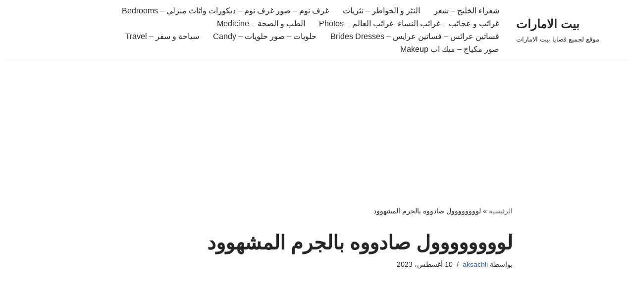

--- FILE ---
content_type: text/html; charset=UTF-8
request_url: https://bayt.el-emarat.com/%D9%84%D9%88%D9%88%D9%88%D9%88%D9%88%D9%88%D9%88%D9%88%D9%84-%D8%B5%D8%A7%D8%AF%D9%88%D9%88%D9%87-%D8%A8%D8%A7%D9%84%D8%AC%D8%B1%D9%85-%D8%A7%D9%84%D9%85%D8%B4%D9%87%D9%88%D9%88%D8%AF/
body_size: 14129
content:
<!DOCTYPE html>
<html dir="rtl" lang="ar">

<head>
	
	<meta charset="UTF-8">
	<meta name="viewport" content="width=device-width, initial-scale=1, minimum-scale=1">
	<link rel="profile" href="http://gmpg.org/xfn/11">
		<meta name='robots' content='index, follow, max-image-preview:large, max-snippet:-1, max-video-preview:-1' />
	<style>img:is([sizes="auto" i], [sizes^="auto," i]) { contain-intrinsic-size: 3000px 1500px }</style>
	
	<!-- This site is optimized with the Yoast SEO plugin v26.2 - https://yoast.com/wordpress/plugins/seo/ -->
	<title>لوووووووول صادووه بالجرم المشهوود - بيت الامارات</title>
	<link rel="canonical" href="https://bayt.el-emarat.com/لوووووووول-صادووه-بالجرم-المشهوود/" />
	<meta property="og:locale" content="ar_AR" />
	<meta property="og:type" content="article" />
	<meta property="og:title" content="لوووووووول صادووه بالجرم المشهوود - بيت الامارات" />
	<meta property="og:description" content="هههههههههههههههههااااي اضغط هنا اذا اعجبك الموضوع وشكرا لاعجابك ههههههههههههههههههههههههههههههههههههههههه ههههههههههههههههههههههههههههههههههههههههههههه هههههههههههههههههههههههههههههههههههههههههههههههه ههههههههههههههههههههههههههههههههههههههههههههههههههههه هههههههههههههههههههههههههههههههههههههههههههههههههههههههههه هههههههههههههههههههههههههههههههههههههههههههههههههههه هههههههههههههههههههههههههههههههههههههههههههههههه هههههههههههههههههههههههههههههههههههههههههههه هههههههههههههههههههههههههههههههههههههههه ههههههههههههههههههه ههههههههههههه ههههههههه ههههه هههه ههه حلوة والله مسكين القطو علامات البراءة علية مشكور أخوي على عرض الجاني والمجني علية أيه بس صح منو الجاني ومنو المجني علية يعطيك العافية أخوي دوووووووووووومـ الضحكه حبييب قلبي الله يعافيك قلبووو&hellip;&nbsp;لوووووووول صادووه بالجرم المشهوود" />
	<meta property="og:url" content="https://bayt.el-emarat.com/لوووووووول-صادووه-بالجرم-المشهوود/" />
	<meta property="og:site_name" content="بيت الامارات" />
	<meta property="article:published_time" content="2023-08-10T22:10:56+00:00" />
	<meta name="author" content="aksachli" />
	<meta name="twitter:card" content="summary_large_image" />
	<meta name="twitter:label1" content="كُتب بواسطة" />
	<meta name="twitter:data1" content="aksachli" />
	<script type="application/ld+json" class="yoast-schema-graph">{"@context":"https://schema.org","@graph":[{"@type":"WebPage","@id":"https://bayt.el-emarat.com/%d9%84%d9%88%d9%88%d9%88%d9%88%d9%88%d9%88%d9%88%d9%88%d9%84-%d8%b5%d8%a7%d8%af%d9%88%d9%88%d9%87-%d8%a8%d8%a7%d9%84%d8%ac%d8%b1%d9%85-%d8%a7%d9%84%d9%85%d8%b4%d9%87%d9%88%d9%88%d8%af/","url":"https://bayt.el-emarat.com/%d9%84%d9%88%d9%88%d9%88%d9%88%d9%88%d9%88%d9%88%d9%88%d9%84-%d8%b5%d8%a7%d8%af%d9%88%d9%88%d9%87-%d8%a8%d8%a7%d9%84%d8%ac%d8%b1%d9%85-%d8%a7%d9%84%d9%85%d8%b4%d9%87%d9%88%d9%88%d8%af/","name":"لوووووووول صادووه بالجرم المشهوود - بيت الامارات","isPartOf":{"@id":"https://bayt.el-emarat.com/#website"},"datePublished":"2023-08-10T22:10:56+00:00","author":{"@id":"https://bayt.el-emarat.com/#/schema/person/682e1b11205d65547c897e15acdc89af"},"breadcrumb":{"@id":"https://bayt.el-emarat.com/%d9%84%d9%88%d9%88%d9%88%d9%88%d9%88%d9%88%d9%88%d9%88%d9%84-%d8%b5%d8%a7%d8%af%d9%88%d9%88%d9%87-%d8%a8%d8%a7%d9%84%d8%ac%d8%b1%d9%85-%d8%a7%d9%84%d9%85%d8%b4%d9%87%d9%88%d9%88%d8%af/#breadcrumb"},"inLanguage":"ar","potentialAction":[{"@type":"ReadAction","target":["https://bayt.el-emarat.com/%d9%84%d9%88%d9%88%d9%88%d9%88%d9%88%d9%88%d9%88%d9%88%d9%84-%d8%b5%d8%a7%d8%af%d9%88%d9%88%d9%87-%d8%a8%d8%a7%d9%84%d8%ac%d8%b1%d9%85-%d8%a7%d9%84%d9%85%d8%b4%d9%87%d9%88%d9%88%d8%af/"]}]},{"@type":"BreadcrumbList","@id":"https://bayt.el-emarat.com/%d9%84%d9%88%d9%88%d9%88%d9%88%d9%88%d9%88%d9%88%d9%88%d9%84-%d8%b5%d8%a7%d8%af%d9%88%d9%88%d9%87-%d8%a8%d8%a7%d9%84%d8%ac%d8%b1%d9%85-%d8%a7%d9%84%d9%85%d8%b4%d9%87%d9%88%d9%88%d8%af/#breadcrumb","itemListElement":[{"@type":"ListItem","position":1,"name":"الرئيسية","item":"https://bayt.el-emarat.com/"},{"@type":"ListItem","position":2,"name":"لوووووووول صادووه بالجرم المشهوود"}]},{"@type":"WebSite","@id":"https://bayt.el-emarat.com/#website","url":"https://bayt.el-emarat.com/","name":"بيت الامارات","description":"موقع لجميع قضايا بيت الامارات","potentialAction":[{"@type":"SearchAction","target":{"@type":"EntryPoint","urlTemplate":"https://bayt.el-emarat.com/?s={search_term_string}"},"query-input":{"@type":"PropertyValueSpecification","valueRequired":true,"valueName":"search_term_string"}}],"inLanguage":"ar"},{"@type":"Person","@id":"https://bayt.el-emarat.com/#/schema/person/682e1b11205d65547c897e15acdc89af","name":"aksachli","image":{"@type":"ImageObject","inLanguage":"ar","@id":"https://bayt.el-emarat.com/#/schema/person/image/","url":"https://secure.gravatar.com/avatar/a5deac5f44b996a5007e4c428cef15f1ac099acb6e1bea78e97adc62103801ca?s=96&d=mm&r=g","contentUrl":"https://secure.gravatar.com/avatar/a5deac5f44b996a5007e4c428cef15f1ac099acb6e1bea78e97adc62103801ca?s=96&d=mm&r=g","caption":"aksachli"},"url":"https://bayt.el-emarat.com/author/aksachli/"}]}</script>
	<!-- / Yoast SEO plugin. -->


<link rel="alternate" type="application/rss+xml" title="بيت الامارات &laquo; الخلاصة" href="https://bayt.el-emarat.com/feed/" />
<link rel="alternate" type="application/rss+xml" title="بيت الامارات &laquo; خلاصة التعليقات" href="https://bayt.el-emarat.com/comments/feed/" />
<link rel="alternate" type="application/rss+xml" title="بيت الامارات &laquo; لوووووووول  صادووه  بالجرم المشهوود خلاصة التعليقات" href="https://bayt.el-emarat.com/%d9%84%d9%88%d9%88%d9%88%d9%88%d9%88%d9%88%d9%88%d9%88%d9%84-%d8%b5%d8%a7%d8%af%d9%88%d9%88%d9%87-%d8%a8%d8%a7%d9%84%d8%ac%d8%b1%d9%85-%d8%a7%d9%84%d9%85%d8%b4%d9%87%d9%88%d9%88%d8%af/feed/" />
<script>
window._wpemojiSettings = {"baseUrl":"https:\/\/s.w.org\/images\/core\/emoji\/16.0.1\/72x72\/","ext":".png","svgUrl":"https:\/\/s.w.org\/images\/core\/emoji\/16.0.1\/svg\/","svgExt":".svg","source":{"concatemoji":"https:\/\/bayt.el-emarat.com\/wp-includes\/js\/wp-emoji-release.min.js?ver=6.8.3"}};
/*! This file is auto-generated */
!function(s,n){var o,i,e;function c(e){try{var t={supportTests:e,timestamp:(new Date).valueOf()};sessionStorage.setItem(o,JSON.stringify(t))}catch(e){}}function p(e,t,n){e.clearRect(0,0,e.canvas.width,e.canvas.height),e.fillText(t,0,0);var t=new Uint32Array(e.getImageData(0,0,e.canvas.width,e.canvas.height).data),a=(e.clearRect(0,0,e.canvas.width,e.canvas.height),e.fillText(n,0,0),new Uint32Array(e.getImageData(0,0,e.canvas.width,e.canvas.height).data));return t.every(function(e,t){return e===a[t]})}function u(e,t){e.clearRect(0,0,e.canvas.width,e.canvas.height),e.fillText(t,0,0);for(var n=e.getImageData(16,16,1,1),a=0;a<n.data.length;a++)if(0!==n.data[a])return!1;return!0}function f(e,t,n,a){switch(t){case"flag":return n(e,"\ud83c\udff3\ufe0f\u200d\u26a7\ufe0f","\ud83c\udff3\ufe0f\u200b\u26a7\ufe0f")?!1:!n(e,"\ud83c\udde8\ud83c\uddf6","\ud83c\udde8\u200b\ud83c\uddf6")&&!n(e,"\ud83c\udff4\udb40\udc67\udb40\udc62\udb40\udc65\udb40\udc6e\udb40\udc67\udb40\udc7f","\ud83c\udff4\u200b\udb40\udc67\u200b\udb40\udc62\u200b\udb40\udc65\u200b\udb40\udc6e\u200b\udb40\udc67\u200b\udb40\udc7f");case"emoji":return!a(e,"\ud83e\udedf")}return!1}function g(e,t,n,a){var r="undefined"!=typeof WorkerGlobalScope&&self instanceof WorkerGlobalScope?new OffscreenCanvas(300,150):s.createElement("canvas"),o=r.getContext("2d",{willReadFrequently:!0}),i=(o.textBaseline="top",o.font="600 32px Arial",{});return e.forEach(function(e){i[e]=t(o,e,n,a)}),i}function t(e){var t=s.createElement("script");t.src=e,t.defer=!0,s.head.appendChild(t)}"undefined"!=typeof Promise&&(o="wpEmojiSettingsSupports",i=["flag","emoji"],n.supports={everything:!0,everythingExceptFlag:!0},e=new Promise(function(e){s.addEventListener("DOMContentLoaded",e,{once:!0})}),new Promise(function(t){var n=function(){try{var e=JSON.parse(sessionStorage.getItem(o));if("object"==typeof e&&"number"==typeof e.timestamp&&(new Date).valueOf()<e.timestamp+604800&&"object"==typeof e.supportTests)return e.supportTests}catch(e){}return null}();if(!n){if("undefined"!=typeof Worker&&"undefined"!=typeof OffscreenCanvas&&"undefined"!=typeof URL&&URL.createObjectURL&&"undefined"!=typeof Blob)try{var e="postMessage("+g.toString()+"("+[JSON.stringify(i),f.toString(),p.toString(),u.toString()].join(",")+"));",a=new Blob([e],{type:"text/javascript"}),r=new Worker(URL.createObjectURL(a),{name:"wpTestEmojiSupports"});return void(r.onmessage=function(e){c(n=e.data),r.terminate(),t(n)})}catch(e){}c(n=g(i,f,p,u))}t(n)}).then(function(e){for(var t in e)n.supports[t]=e[t],n.supports.everything=n.supports.everything&&n.supports[t],"flag"!==t&&(n.supports.everythingExceptFlag=n.supports.everythingExceptFlag&&n.supports[t]);n.supports.everythingExceptFlag=n.supports.everythingExceptFlag&&!n.supports.flag,n.DOMReady=!1,n.readyCallback=function(){n.DOMReady=!0}}).then(function(){return e}).then(function(){var e;n.supports.everything||(n.readyCallback(),(e=n.source||{}).concatemoji?t(e.concatemoji):e.wpemoji&&e.twemoji&&(t(e.twemoji),t(e.wpemoji)))}))}((window,document),window._wpemojiSettings);
</script>
<style id='wp-emoji-styles-inline-css'>

	img.wp-smiley, img.emoji {
		display: inline !important;
		border: none !important;
		box-shadow: none !important;
		height: 1em !important;
		width: 1em !important;
		margin: 0 0.07em !important;
		vertical-align: -0.1em !important;
		background: none !important;
		padding: 0 !important;
	}
</style>
<link rel='stylesheet' id='wp-block-library-rtl-css' href='https://bayt.el-emarat.com/wp-includes/css/dist/block-library/style-rtl.min.css?ver=6.8.3' media='all' />
<style id='classic-theme-styles-inline-css'>
/*! This file is auto-generated */
.wp-block-button__link{color:#fff;background-color:#32373c;border-radius:9999px;box-shadow:none;text-decoration:none;padding:calc(.667em + 2px) calc(1.333em + 2px);font-size:1.125em}.wp-block-file__button{background:#32373c;color:#fff;text-decoration:none}
</style>
<style id='global-styles-inline-css'>
:root{--wp--preset--aspect-ratio--square: 1;--wp--preset--aspect-ratio--4-3: 4/3;--wp--preset--aspect-ratio--3-4: 3/4;--wp--preset--aspect-ratio--3-2: 3/2;--wp--preset--aspect-ratio--2-3: 2/3;--wp--preset--aspect-ratio--16-9: 16/9;--wp--preset--aspect-ratio--9-16: 9/16;--wp--preset--color--black: #000000;--wp--preset--color--cyan-bluish-gray: #abb8c3;--wp--preset--color--white: #ffffff;--wp--preset--color--pale-pink: #f78da7;--wp--preset--color--vivid-red: #cf2e2e;--wp--preset--color--luminous-vivid-orange: #ff6900;--wp--preset--color--luminous-vivid-amber: #fcb900;--wp--preset--color--light-green-cyan: #7bdcb5;--wp--preset--color--vivid-green-cyan: #00d084;--wp--preset--color--pale-cyan-blue: #8ed1fc;--wp--preset--color--vivid-cyan-blue: #0693e3;--wp--preset--color--vivid-purple: #9b51e0;--wp--preset--color--neve-link-color: var(--nv-primary-accent);--wp--preset--color--neve-link-hover-color: var(--nv-secondary-accent);--wp--preset--color--nv-site-bg: var(--nv-site-bg);--wp--preset--color--nv-light-bg: var(--nv-light-bg);--wp--preset--color--nv-dark-bg: var(--nv-dark-bg);--wp--preset--color--neve-text-color: var(--nv-text-color);--wp--preset--color--nv-text-dark-bg: var(--nv-text-dark-bg);--wp--preset--color--nv-c-1: var(--nv-c-1);--wp--preset--color--nv-c-2: var(--nv-c-2);--wp--preset--gradient--vivid-cyan-blue-to-vivid-purple: linear-gradient(135deg,rgba(6,147,227,1) 0%,rgb(155,81,224) 100%);--wp--preset--gradient--light-green-cyan-to-vivid-green-cyan: linear-gradient(135deg,rgb(122,220,180) 0%,rgb(0,208,130) 100%);--wp--preset--gradient--luminous-vivid-amber-to-luminous-vivid-orange: linear-gradient(135deg,rgba(252,185,0,1) 0%,rgba(255,105,0,1) 100%);--wp--preset--gradient--luminous-vivid-orange-to-vivid-red: linear-gradient(135deg,rgba(255,105,0,1) 0%,rgb(207,46,46) 100%);--wp--preset--gradient--very-light-gray-to-cyan-bluish-gray: linear-gradient(135deg,rgb(238,238,238) 0%,rgb(169,184,195) 100%);--wp--preset--gradient--cool-to-warm-spectrum: linear-gradient(135deg,rgb(74,234,220) 0%,rgb(151,120,209) 20%,rgb(207,42,186) 40%,rgb(238,44,130) 60%,rgb(251,105,98) 80%,rgb(254,248,76) 100%);--wp--preset--gradient--blush-light-purple: linear-gradient(135deg,rgb(255,206,236) 0%,rgb(152,150,240) 100%);--wp--preset--gradient--blush-bordeaux: linear-gradient(135deg,rgb(254,205,165) 0%,rgb(254,45,45) 50%,rgb(107,0,62) 100%);--wp--preset--gradient--luminous-dusk: linear-gradient(135deg,rgb(255,203,112) 0%,rgb(199,81,192) 50%,rgb(65,88,208) 100%);--wp--preset--gradient--pale-ocean: linear-gradient(135deg,rgb(255,245,203) 0%,rgb(182,227,212) 50%,rgb(51,167,181) 100%);--wp--preset--gradient--electric-grass: linear-gradient(135deg,rgb(202,248,128) 0%,rgb(113,206,126) 100%);--wp--preset--gradient--midnight: linear-gradient(135deg,rgb(2,3,129) 0%,rgb(40,116,252) 100%);--wp--preset--font-size--small: 13px;--wp--preset--font-size--medium: 20px;--wp--preset--font-size--large: 36px;--wp--preset--font-size--x-large: 42px;--wp--preset--spacing--20: 0.44rem;--wp--preset--spacing--30: 0.67rem;--wp--preset--spacing--40: 1rem;--wp--preset--spacing--50: 1.5rem;--wp--preset--spacing--60: 2.25rem;--wp--preset--spacing--70: 3.38rem;--wp--preset--spacing--80: 5.06rem;--wp--preset--shadow--natural: 6px 6px 9px rgba(0, 0, 0, 0.2);--wp--preset--shadow--deep: 12px 12px 50px rgba(0, 0, 0, 0.4);--wp--preset--shadow--sharp: 6px 6px 0px rgba(0, 0, 0, 0.2);--wp--preset--shadow--outlined: 6px 6px 0px -3px rgba(255, 255, 255, 1), 6px 6px rgba(0, 0, 0, 1);--wp--preset--shadow--crisp: 6px 6px 0px rgba(0, 0, 0, 1);}:where(.is-layout-flex){gap: 0.5em;}:where(.is-layout-grid){gap: 0.5em;}body .is-layout-flex{display: flex;}.is-layout-flex{flex-wrap: wrap;align-items: center;}.is-layout-flex > :is(*, div){margin: 0;}body .is-layout-grid{display: grid;}.is-layout-grid > :is(*, div){margin: 0;}:where(.wp-block-columns.is-layout-flex){gap: 2em;}:where(.wp-block-columns.is-layout-grid){gap: 2em;}:where(.wp-block-post-template.is-layout-flex){gap: 1.25em;}:where(.wp-block-post-template.is-layout-grid){gap: 1.25em;}.has-black-color{color: var(--wp--preset--color--black) !important;}.has-cyan-bluish-gray-color{color: var(--wp--preset--color--cyan-bluish-gray) !important;}.has-white-color{color: var(--wp--preset--color--white) !important;}.has-pale-pink-color{color: var(--wp--preset--color--pale-pink) !important;}.has-vivid-red-color{color: var(--wp--preset--color--vivid-red) !important;}.has-luminous-vivid-orange-color{color: var(--wp--preset--color--luminous-vivid-orange) !important;}.has-luminous-vivid-amber-color{color: var(--wp--preset--color--luminous-vivid-amber) !important;}.has-light-green-cyan-color{color: var(--wp--preset--color--light-green-cyan) !important;}.has-vivid-green-cyan-color{color: var(--wp--preset--color--vivid-green-cyan) !important;}.has-pale-cyan-blue-color{color: var(--wp--preset--color--pale-cyan-blue) !important;}.has-vivid-cyan-blue-color{color: var(--wp--preset--color--vivid-cyan-blue) !important;}.has-vivid-purple-color{color: var(--wp--preset--color--vivid-purple) !important;}.has-neve-link-color-color{color: var(--wp--preset--color--neve-link-color) !important;}.has-neve-link-hover-color-color{color: var(--wp--preset--color--neve-link-hover-color) !important;}.has-nv-site-bg-color{color: var(--wp--preset--color--nv-site-bg) !important;}.has-nv-light-bg-color{color: var(--wp--preset--color--nv-light-bg) !important;}.has-nv-dark-bg-color{color: var(--wp--preset--color--nv-dark-bg) !important;}.has-neve-text-color-color{color: var(--wp--preset--color--neve-text-color) !important;}.has-nv-text-dark-bg-color{color: var(--wp--preset--color--nv-text-dark-bg) !important;}.has-nv-c-1-color{color: var(--wp--preset--color--nv-c-1) !important;}.has-nv-c-2-color{color: var(--wp--preset--color--nv-c-2) !important;}.has-black-background-color{background-color: var(--wp--preset--color--black) !important;}.has-cyan-bluish-gray-background-color{background-color: var(--wp--preset--color--cyan-bluish-gray) !important;}.has-white-background-color{background-color: var(--wp--preset--color--white) !important;}.has-pale-pink-background-color{background-color: var(--wp--preset--color--pale-pink) !important;}.has-vivid-red-background-color{background-color: var(--wp--preset--color--vivid-red) !important;}.has-luminous-vivid-orange-background-color{background-color: var(--wp--preset--color--luminous-vivid-orange) !important;}.has-luminous-vivid-amber-background-color{background-color: var(--wp--preset--color--luminous-vivid-amber) !important;}.has-light-green-cyan-background-color{background-color: var(--wp--preset--color--light-green-cyan) !important;}.has-vivid-green-cyan-background-color{background-color: var(--wp--preset--color--vivid-green-cyan) !important;}.has-pale-cyan-blue-background-color{background-color: var(--wp--preset--color--pale-cyan-blue) !important;}.has-vivid-cyan-blue-background-color{background-color: var(--wp--preset--color--vivid-cyan-blue) !important;}.has-vivid-purple-background-color{background-color: var(--wp--preset--color--vivid-purple) !important;}.has-neve-link-color-background-color{background-color: var(--wp--preset--color--neve-link-color) !important;}.has-neve-link-hover-color-background-color{background-color: var(--wp--preset--color--neve-link-hover-color) !important;}.has-nv-site-bg-background-color{background-color: var(--wp--preset--color--nv-site-bg) !important;}.has-nv-light-bg-background-color{background-color: var(--wp--preset--color--nv-light-bg) !important;}.has-nv-dark-bg-background-color{background-color: var(--wp--preset--color--nv-dark-bg) !important;}.has-neve-text-color-background-color{background-color: var(--wp--preset--color--neve-text-color) !important;}.has-nv-text-dark-bg-background-color{background-color: var(--wp--preset--color--nv-text-dark-bg) !important;}.has-nv-c-1-background-color{background-color: var(--wp--preset--color--nv-c-1) !important;}.has-nv-c-2-background-color{background-color: var(--wp--preset--color--nv-c-2) !important;}.has-black-border-color{border-color: var(--wp--preset--color--black) !important;}.has-cyan-bluish-gray-border-color{border-color: var(--wp--preset--color--cyan-bluish-gray) !important;}.has-white-border-color{border-color: var(--wp--preset--color--white) !important;}.has-pale-pink-border-color{border-color: var(--wp--preset--color--pale-pink) !important;}.has-vivid-red-border-color{border-color: var(--wp--preset--color--vivid-red) !important;}.has-luminous-vivid-orange-border-color{border-color: var(--wp--preset--color--luminous-vivid-orange) !important;}.has-luminous-vivid-amber-border-color{border-color: var(--wp--preset--color--luminous-vivid-amber) !important;}.has-light-green-cyan-border-color{border-color: var(--wp--preset--color--light-green-cyan) !important;}.has-vivid-green-cyan-border-color{border-color: var(--wp--preset--color--vivid-green-cyan) !important;}.has-pale-cyan-blue-border-color{border-color: var(--wp--preset--color--pale-cyan-blue) !important;}.has-vivid-cyan-blue-border-color{border-color: var(--wp--preset--color--vivid-cyan-blue) !important;}.has-vivid-purple-border-color{border-color: var(--wp--preset--color--vivid-purple) !important;}.has-neve-link-color-border-color{border-color: var(--wp--preset--color--neve-link-color) !important;}.has-neve-link-hover-color-border-color{border-color: var(--wp--preset--color--neve-link-hover-color) !important;}.has-nv-site-bg-border-color{border-color: var(--wp--preset--color--nv-site-bg) !important;}.has-nv-light-bg-border-color{border-color: var(--wp--preset--color--nv-light-bg) !important;}.has-nv-dark-bg-border-color{border-color: var(--wp--preset--color--nv-dark-bg) !important;}.has-neve-text-color-border-color{border-color: var(--wp--preset--color--neve-text-color) !important;}.has-nv-text-dark-bg-border-color{border-color: var(--wp--preset--color--nv-text-dark-bg) !important;}.has-nv-c-1-border-color{border-color: var(--wp--preset--color--nv-c-1) !important;}.has-nv-c-2-border-color{border-color: var(--wp--preset--color--nv-c-2) !important;}.has-vivid-cyan-blue-to-vivid-purple-gradient-background{background: var(--wp--preset--gradient--vivid-cyan-blue-to-vivid-purple) !important;}.has-light-green-cyan-to-vivid-green-cyan-gradient-background{background: var(--wp--preset--gradient--light-green-cyan-to-vivid-green-cyan) !important;}.has-luminous-vivid-amber-to-luminous-vivid-orange-gradient-background{background: var(--wp--preset--gradient--luminous-vivid-amber-to-luminous-vivid-orange) !important;}.has-luminous-vivid-orange-to-vivid-red-gradient-background{background: var(--wp--preset--gradient--luminous-vivid-orange-to-vivid-red) !important;}.has-very-light-gray-to-cyan-bluish-gray-gradient-background{background: var(--wp--preset--gradient--very-light-gray-to-cyan-bluish-gray) !important;}.has-cool-to-warm-spectrum-gradient-background{background: var(--wp--preset--gradient--cool-to-warm-spectrum) !important;}.has-blush-light-purple-gradient-background{background: var(--wp--preset--gradient--blush-light-purple) !important;}.has-blush-bordeaux-gradient-background{background: var(--wp--preset--gradient--blush-bordeaux) !important;}.has-luminous-dusk-gradient-background{background: var(--wp--preset--gradient--luminous-dusk) !important;}.has-pale-ocean-gradient-background{background: var(--wp--preset--gradient--pale-ocean) !important;}.has-electric-grass-gradient-background{background: var(--wp--preset--gradient--electric-grass) !important;}.has-midnight-gradient-background{background: var(--wp--preset--gradient--midnight) !important;}.has-small-font-size{font-size: var(--wp--preset--font-size--small) !important;}.has-medium-font-size{font-size: var(--wp--preset--font-size--medium) !important;}.has-large-font-size{font-size: var(--wp--preset--font-size--large) !important;}.has-x-large-font-size{font-size: var(--wp--preset--font-size--x-large) !important;}
:where(.wp-block-post-template.is-layout-flex){gap: 1.25em;}:where(.wp-block-post-template.is-layout-grid){gap: 1.25em;}
:where(.wp-block-columns.is-layout-flex){gap: 2em;}:where(.wp-block-columns.is-layout-grid){gap: 2em;}
:root :where(.wp-block-pullquote){font-size: 1.5em;line-height: 1.6;}
</style>
<link rel='stylesheet' id='neve-style-rtl-css' href='https://bayt.el-emarat.com/wp-content/themes/neve/style-main-new-rtl.min.css?ver=4.2.2' media='all' />
<style id='neve-style-inline-css'>
.is-menu-sidebar .header-menu-sidebar { visibility: visible; }.is-menu-sidebar.menu_sidebar_slide_left .header-menu-sidebar { transform: translate3d(0, 0, 0); left: 0; }.is-menu-sidebar.menu_sidebar_slide_right .header-menu-sidebar { transform: translate3d(0, 0, 0); right: 0; }.is-menu-sidebar.menu_sidebar_pull_right .header-menu-sidebar, .is-menu-sidebar.menu_sidebar_pull_left .header-menu-sidebar { transform: translateX(0); }.is-menu-sidebar.menu_sidebar_dropdown .header-menu-sidebar { height: auto; }.is-menu-sidebar.menu_sidebar_dropdown .header-menu-sidebar-inner { max-height: 400px; padding: 20px 0; }.is-menu-sidebar.menu_sidebar_full_canvas .header-menu-sidebar { opacity: 1; }.header-menu-sidebar .menu-item-nav-search:not(.floating) { pointer-events: none; }.header-menu-sidebar .menu-item-nav-search .is-menu-sidebar { pointer-events: unset; }@media screen and (max-width: 960px) { .builder-item.cr .item--inner { --textalign: center; --justify: center; } }
.nv-meta-list li.meta:not(:last-child):after { content:"/" }.nv-meta-list .no-mobile{
			display:none;
		}.nv-meta-list li.last::after{
			content: ""!important;
		}@media (min-width: 769px) {
			.nv-meta-list .no-mobile {
				display: inline-block;
			}
			.nv-meta-list li.last:not(:last-child)::after {
		 		content: "/" !important;
			}
		}
 :root{ --container: 748px;--postwidth:100%; --primarybtnbg: var(--nv-primary-accent); --primarybtnhoverbg: var(--nv-primary-accent); --primarybtncolor: #fff; --secondarybtncolor: var(--nv-primary-accent); --primarybtnhovercolor: #fff; --secondarybtnhovercolor: var(--nv-primary-accent);--primarybtnborderradius:3px;--secondarybtnborderradius:3px;--secondarybtnborderwidth:3px;--btnpadding:13px 15px;--primarybtnpadding:13px 15px;--secondarybtnpadding:calc(13px - 3px) calc(15px - 3px); --bodyfontfamily: Arial,Helvetica,sans-serif; --bodyfontsize: 15px; --bodylineheight: 1.6; --bodyletterspacing: 0px; --bodyfontweight: 400; --h1fontsize: 36px; --h1fontweight: 700; --h1lineheight: 1.2; --h1letterspacing: 0px; --h1texttransform: none; --h2fontsize: 28px; --h2fontweight: 700; --h2lineheight: 1.3; --h2letterspacing: 0px; --h2texttransform: none; --h3fontsize: 24px; --h3fontweight: 700; --h3lineheight: 1.4; --h3letterspacing: 0px; --h3texttransform: none; --h4fontsize: 20px; --h4fontweight: 700; --h4lineheight: 1.6; --h4letterspacing: 0px; --h4texttransform: none; --h5fontsize: 16px; --h5fontweight: 700; --h5lineheight: 1.6; --h5letterspacing: 0px; --h5texttransform: none; --h6fontsize: 14px; --h6fontweight: 700; --h6lineheight: 1.6; --h6letterspacing: 0px; --h6texttransform: none;--formfieldborderwidth:2px;--formfieldborderradius:3px; --formfieldbgcolor: var(--nv-site-bg); --formfieldbordercolor: #dddddd; --formfieldcolor: var(--nv-text-color);--formfieldpadding:10px 12px; } .nv-post-thumbnail-wrap img{ aspect-ratio: 4/3; object-fit: cover; } .layout-grid .nv-post-thumbnail-wrap{ margin-right:-25px;margin-left:-25px; } .nv-index-posts{ --borderradius:8px;--padding:25px 25px 25px 25px;--cardboxshadow:0 0 2px 0 rgba(0,0,0,0.15); --cardbgcolor: var(--nv-site-bg); --cardcolor: var(--nv-text-color); } .has-neve-button-color-color{ color: var(--nv-primary-accent)!important; } .has-neve-button-color-background-color{ background-color: var(--nv-primary-accent)!important; } .single-post-container .alignfull > [class*="__inner-container"], .single-post-container .alignwide > [class*="__inner-container"]{ max-width:718px } .nv-meta-list{ --avatarsize: 20px; } .single .nv-meta-list{ --avatarsize: 20px; } .nv-post-cover{ --height: 250px;--padding:40px 15px;--justify: flex-end; --textalign: right; --valign: center; } .nv-post-cover .nv-title-meta-wrap, .nv-page-title-wrap, .entry-header{ --textalign: right; } .nv-is-boxed.nv-title-meta-wrap{ --padding:40px 15px; --bgcolor: var(--nv-dark-bg); } .nv-overlay{ --opacity: 50; --blendmode: normal; } .nv-is-boxed.nv-comments-wrap{ --padding:20px; } .nv-is-boxed.comment-respond{ --padding:20px; } .single:not(.single-product), .page{ --c-vspace:0 0 0 0;; } .scroll-to-top{ --color: var(--nv-text-dark-bg);--padding:8px 10px; --borderradius: 3px; --bgcolor: var(--nv-primary-accent); --hovercolor: var(--nv-text-dark-bg); --hoverbgcolor: var(--nv-primary-accent);--size:16px; } .global-styled{ --bgcolor: var(--nv-site-bg); } .header-top{ --rowbcolor: var(--nv-light-bg); --color: var(--nv-text-color); --bgcolor: var(--nv-site-bg); } .header-main{ --rowbcolor: var(--nv-light-bg); --color: var(--nv-text-color); --bgcolor: var(--nv-site-bg); } .header-bottom{ --rowbcolor: var(--nv-light-bg); --color: var(--nv-text-color); --bgcolor: var(--nv-site-bg); } .header-menu-sidebar-bg{ --justify: flex-start; --textalign: left;--flexg: 1;--wrapdropdownwidth: auto; --color: var(--nv-text-color); --bgcolor: var(--nv-site-bg); } .header-menu-sidebar{ width: 360px; } .builder-item--logo{ --maxwidth: 120px; --fs: 24px;--padding:10px 0;--margin:0; --textalign: left;--justify: flex-start; } .builder-item--nav-icon,.header-menu-sidebar .close-sidebar-panel .navbar-toggle{ --borderradius:0; } .builder-item--nav-icon{ --label-margin:0 5px 0 0;;--padding:10px 15px;--margin:0; } .builder-item--primary-menu{ --hovercolor: var(--nv-secondary-accent); --hovertextcolor: var(--nv-text-color); --activecolor: var(--nv-primary-accent); --spacing: 20px; --height: 25px;--padding:0;--margin:0; --fontsize: 1em; --lineheight: 1.6; --letterspacing: 0px; --fontweight: 500; --texttransform: none; --iconsize: 1em; } .hfg-is-group.has-primary-menu .inherit-ff{ --inheritedfw: 500; } .footer-top-inner .row{ grid-template-columns:1fr 1fr 1fr; --valign: flex-start; } .footer-top{ --rowbcolor: var(--nv-light-bg); --color: var(--nv-text-color); --bgcolor: var(--nv-site-bg); } .footer-main-inner .row{ grid-template-columns:1fr 1fr 1fr; --valign: flex-start; } .footer-main{ --rowbcolor: var(--nv-light-bg); --color: var(--nv-text-color); --bgcolor: var(--nv-site-bg); } .footer-bottom-inner .row{ grid-template-columns:1fr 1fr 1fr; --valign: flex-start; } .footer-bottom{ --rowbcolor: var(--nv-light-bg); --color: var(--nv-text-dark-bg); --bgcolor: var(--nv-dark-bg); } @media(min-width: 576px){ :root{ --container: 992px;--postwidth:50%;--btnpadding:13px 15px;--primarybtnpadding:13px 15px;--secondarybtnpadding:calc(13px - 3px) calc(15px - 3px); --bodyfontsize: 16px; --bodylineheight: 1.6; --bodyletterspacing: 0px; --h1fontsize: 38px; --h1lineheight: 1.2; --h1letterspacing: 0px; --h2fontsize: 30px; --h2lineheight: 1.2; --h2letterspacing: 0px; --h3fontsize: 26px; --h3lineheight: 1.4; --h3letterspacing: 0px; --h4fontsize: 22px; --h4lineheight: 1.5; --h4letterspacing: 0px; --h5fontsize: 18px; --h5lineheight: 1.6; --h5letterspacing: 0px; --h6fontsize: 14px; --h6lineheight: 1.6; --h6letterspacing: 0px; } .layout-grid .nv-post-thumbnail-wrap{ margin-right:-25px;margin-left:-25px; } .nv-index-posts{ --padding:25px 25px 25px 25px; } .single-post-container .alignfull > [class*="__inner-container"], .single-post-container .alignwide > [class*="__inner-container"]{ max-width:962px } .nv-meta-list{ --avatarsize: 20px; } .single .nv-meta-list{ --avatarsize: 20px; } .nv-post-cover{ --height: 320px;--padding:60px 30px;--justify: flex-end; --textalign: right; --valign: center; } .nv-post-cover .nv-title-meta-wrap, .nv-page-title-wrap, .entry-header{ --textalign: right; } .nv-is-boxed.nv-title-meta-wrap{ --padding:60px 30px; } .nv-is-boxed.nv-comments-wrap{ --padding:30px; } .nv-is-boxed.comment-respond{ --padding:30px; } .single:not(.single-product), .page{ --c-vspace:0 0 0 0;; } .scroll-to-top{ --padding:8px 10px;--size:16px; } .header-menu-sidebar-bg{ --justify: flex-start; --textalign: left;--flexg: 1;--wrapdropdownwidth: auto; } .header-menu-sidebar{ width: 360px; } .builder-item--logo{ --maxwidth: 120px; --fs: 24px;--padding:10px 0;--margin:0; --textalign: left;--justify: flex-start; } .builder-item--nav-icon{ --label-margin:0 5px 0 0;;--padding:10px 15px;--margin:0; } .builder-item--primary-menu{ --spacing: 20px; --height: 25px;--padding:0;--margin:0; --fontsize: 1em; --lineheight: 1.6; --letterspacing: 0px; --iconsize: 1em; } }@media(min-width: 960px){ :root{ --container: 1170px;--postwidth:33.333333333333%;--btnpadding:13px 15px;--primarybtnpadding:13px 15px;--secondarybtnpadding:calc(13px - 3px) calc(15px - 3px); --bodyfontsize: 16px; --bodylineheight: 1.7; --bodyletterspacing: 0px; --h1fontsize: 40px; --h1lineheight: 1.1; --h1letterspacing: 0px; --h2fontsize: 32px; --h2lineheight: 1.2; --h2letterspacing: 0px; --h3fontsize: 28px; --h3lineheight: 1.4; --h3letterspacing: 0px; --h4fontsize: 24px; --h4lineheight: 1.5; --h4letterspacing: 0px; --h5fontsize: 20px; --h5lineheight: 1.6; --h5letterspacing: 0px; --h6fontsize: 16px; --h6lineheight: 1.6; --h6letterspacing: 0px; } .layout-grid .nv-post-thumbnail-wrap{ margin-right:-25px;margin-left:-25px; } .nv-index-posts{ --padding:25px 25px 25px 25px; } body:not(.single):not(.archive):not(.blog):not(.search):not(.error404) .neve-main > .container .col, body.post-type-archive-course .neve-main > .container .col, body.post-type-archive-llms_membership .neve-main > .container .col{ max-width: 100%; } body:not(.single):not(.archive):not(.blog):not(.search):not(.error404) .nv-sidebar-wrap, body.post-type-archive-course .nv-sidebar-wrap, body.post-type-archive-llms_membership .nv-sidebar-wrap{ max-width: 0%; } .neve-main > .archive-container .nv-index-posts.col{ max-width: 100%; } .neve-main > .archive-container .nv-sidebar-wrap{ max-width: 0%; } .neve-main > .single-post-container .nv-single-post-wrap.col{ max-width: 70%; } .single-post-container .alignfull > [class*="__inner-container"], .single-post-container .alignwide > [class*="__inner-container"]{ max-width:789px } .container-fluid.single-post-container .alignfull > [class*="__inner-container"], .container-fluid.single-post-container .alignwide > [class*="__inner-container"]{ max-width:calc(70% + 15px) } .neve-main > .single-post-container .nv-sidebar-wrap{ max-width: 30%; } .nv-meta-list{ --avatarsize: 20px; } .single .nv-meta-list{ --avatarsize: 20px; } .nv-post-cover{ --height: 400px;--padding:60px 40px;--justify: flex-end; --textalign: right; --valign: center; } .nv-post-cover .nv-title-meta-wrap, .nv-page-title-wrap, .entry-header{ --textalign: right; } .nv-is-boxed.nv-title-meta-wrap{ --padding:60px 40px; } .nv-is-boxed.nv-comments-wrap{ --padding:40px; } .nv-is-boxed.comment-respond{ --padding:40px; } .single:not(.single-product), .page{ --c-vspace:0 0 0 0;; } .scroll-to-top{ --padding:8px 10px;--size:16px; } .header-menu-sidebar-bg{ --justify: flex-start; --textalign: left;--flexg: 1;--wrapdropdownwidth: auto; } .header-menu-sidebar{ width: 360px; } .builder-item--logo{ --maxwidth: 120px; --fs: 24px;--padding:10px 0;--margin:0; --textalign: left;--justify: flex-start; } .builder-item--nav-icon{ --label-margin:0 5px 0 0;;--padding:10px 15px;--margin:0; } .builder-item--primary-menu{ --spacing: 20px; --height: 25px;--padding:0;--margin:0; --fontsize: 1em; --lineheight: 1.6; --letterspacing: 0px; --iconsize: 1em; } }.scroll-to-top {left: 20px; border: none; position: fixed; bottom: 30px; display: none; opacity: 0; visibility: hidden; transition: opacity 0.3s ease-in-out, visibility 0.3s ease-in-out; align-items: center; justify-content: center; z-index: 999; } @supports (-webkit-overflow-scrolling: touch) { .scroll-to-top { bottom: 74px; } } .scroll-to-top.image { background-position: center; } .scroll-to-top .scroll-to-top-image { width: 100%; height: 100%; } .scroll-to-top .scroll-to-top-label { margin: 0; padding: 5px; } .scroll-to-top:hover { text-decoration: none; } .scroll-to-top.scroll-to-top-left {right: 20px; left: unset;} .scroll-to-top.scroll-show-mobile { display: flex; } @media (min-width: 960px) { .scroll-to-top { display: flex; } }.scroll-to-top { color: var(--color); padding: var(--padding); border-radius: var(--borderradius); background: var(--bgcolor); } .scroll-to-top:hover, .scroll-to-top:focus { color: var(--hovercolor); background: var(--hoverbgcolor); } .scroll-to-top-icon, .scroll-to-top.image .scroll-to-top-image { width: var(--size); height: var(--size); } .scroll-to-top-image { background-image: var(--bgimage); background-size: cover; }:root{--nv-primary-accent:#2f5aae;--nv-secondary-accent:#2f5aae;--nv-site-bg:#ffffff;--nv-light-bg:#f4f5f7;--nv-dark-bg:#121212;--nv-text-color:#272626;--nv-text-dark-bg:#ffffff;--nv-c-1:#9463ae;--nv-c-2:#be574b;--nv-fallback-ff:Arial, Helvetica, sans-serif;}
</style>
<link rel="https://api.w.org/" href="https://bayt.el-emarat.com/wp-json/" /><link rel="alternate" title="JSON" type="application/json" href="https://bayt.el-emarat.com/wp-json/wp/v2/posts/125484" /><link rel="EditURI" type="application/rsd+xml" title="RSD" href="https://bayt.el-emarat.com/xmlrpc.php?rsd" />
<meta name="generator" content="WordPress 6.8.3" />
<link rel='shortlink' href='https://bayt.el-emarat.com/?p=125484' />
<link rel="alternate" title="oEmbed (JSON)" type="application/json+oembed" href="https://bayt.el-emarat.com/wp-json/oembed/1.0/embed?url=https%3A%2F%2Fbayt.el-emarat.com%2F%25d9%2584%25d9%2588%25d9%2588%25d9%2588%25d9%2588%25d9%2588%25d9%2588%25d9%2588%25d9%2588%25d9%2584-%25d8%25b5%25d8%25a7%25d8%25af%25d9%2588%25d9%2588%25d9%2587-%25d8%25a8%25d8%25a7%25d9%2584%25d8%25ac%25d8%25b1%25d9%2585-%25d8%25a7%25d9%2584%25d9%2585%25d8%25b4%25d9%2587%25d9%2588%25d9%2588%25d8%25af%2F" />
<link rel="alternate" title="oEmbed (XML)" type="text/xml+oembed" href="https://bayt.el-emarat.com/wp-json/oembed/1.0/embed?url=https%3A%2F%2Fbayt.el-emarat.com%2F%25d9%2584%25d9%2588%25d9%2588%25d9%2588%25d9%2588%25d9%2588%25d9%2588%25d9%2588%25d9%2588%25d9%2584-%25d8%25b5%25d8%25a7%25d8%25af%25d9%2588%25d9%2588%25d9%2587-%25d8%25a8%25d8%25a7%25d9%2584%25d8%25ac%25d8%25b1%25d9%2585-%25d8%25a7%25d9%2584%25d9%2585%25d8%25b4%25d9%2587%25d9%2588%25d9%2588%25d8%25af%2F&#038;format=xml" />
<style>.recentcomments a{display:inline !important;padding:0 !important;margin:0 !important;}</style><script async src="https://pagead2.googlesyndication.com/pagead/js/adsbygoogle.js?client=ca-pub-8378975883894260"
     crossorigin="anonymous"></script>
	</head>

<body  class="rtl wp-singular post-template-default single single-post postid-125484 single-format-standard wp-theme-neve  nv-blog-grid nv-sidebar-full-width menu_sidebar_slide_left" id="neve_body"  >
<div class="wrapper">
	
	<header class="header"  >
		<a class="neve-skip-link show-on-focus" href="#content" >
			تخطى إلى المحتوى		</a>
		<div id="header-grid"  class="hfg_header site-header">
	
<nav class="header--row header-main hide-on-mobile hide-on-tablet layout-full-contained nv-navbar header--row"
	data-row-id="main" data-show-on="desktop">

	<div
		class="header--row-inner header-main-inner">
		<div class="container">
			<div
				class="row row--wrapper"
				data-section="hfg_header_layout_main" >
				<div class="hfg-slot left"><div class="builder-item desktop-left"><div class="item--inner builder-item--logo"
		data-section="title_tagline"
		data-item-id="logo">
	
<div class="site-logo">
	<a class="brand" href="https://bayt.el-emarat.com/" aria-label="بيت الامارات موقع لجميع قضايا بيت الامارات" rel="home"><div class="nv-title-tagline-wrap"><p class="site-title">بيت الامارات</p><small>موقع لجميع قضايا بيت الامارات</small></div></a></div>
	</div>

</div></div><div class="hfg-slot right"><div class="builder-item has-nav"><div class="item--inner builder-item--primary-menu has_menu"
		data-section="header_menu_primary"
		data-item-id="primary-menu">
	<div class="nv-nav-wrap">
	<div role="navigation" class="nav-menu-primary"
			aria-label="القائمة الأساسية">

		<ul id="nv-primary-navigation-main" class="primary-menu-ul nav-ul menu-desktop"><li id="menu-item-153203" class="menu-item menu-item-type-taxonomy menu-item-object-category menu-item-153203"><div class="wrap"><a href="https://bayt.el-emarat.com/category/%d8%b4%d8%b9%d8%b1%d8%a7%d8%a1-%d8%a7%d9%84%d8%ae%d9%84%d9%8a%d8%ac-%d8%b4%d8%b9%d8%b1/">شعراء الخليج &#8211; شعر</a></div></li>
<li id="menu-item-153204" class="menu-item menu-item-type-taxonomy menu-item-object-category menu-item-153204"><div class="wrap"><a href="https://bayt.el-emarat.com/category/%d8%a7%d9%84%d9%86%d8%ab%d8%b1-%d9%88-%d8%a7%d9%84%d8%ae%d9%88%d8%a7%d8%b7%d8%b1-%d9%86%d8%ab%d8%b1%d9%8a%d8%a7%d8%aa/">النثر و الخواطر &#8211; نثريات</a></div></li>
<li id="menu-item-153205" class="menu-item menu-item-type-taxonomy menu-item-object-category menu-item-153205"><div class="wrap"><a href="https://bayt.el-emarat.com/category/%d8%ba%d8%b1%d9%81-%d9%86%d9%88%d9%85-%d8%b5%d9%88%d8%b1-%d8%ba%d8%b1%d9%81-%d9%86%d9%88%d9%85-%d8%af%d9%8a%d9%83%d9%88%d8%b1%d8%a7%d8%aa-%d9%88%d8%a7%d8%ab%d8%a7%d8%ab-%d9%85%d9%86%d8%b2%d9%84/">غرف نوم &#8211; صور غرف نوم &#8211; ديكورات واثاث منزلي &#8211; Bedrooms</a></div></li>
<li id="menu-item-153206" class="menu-item menu-item-type-taxonomy menu-item-object-category menu-item-153206"><div class="wrap"><a href="https://bayt.el-emarat.com/category/%d8%ba%d8%b1%d8%a7%d8%a6%d8%a8-%d9%88-%d8%b9%d8%ac%d8%a7%d8%a6%d8%a8-%d8%ba%d8%b1%d8%a7%d8%a6%d8%a8-%d8%a7%d9%84%d9%86%d8%b3%d8%a7%d8%a1-%d8%ba%d8%b1%d8%a7%d8%a6%d8%a8-%d8%a7%d9%84%d8%b9%d8%a7/">غرائب و عجائب &#8211; غرائب النساء- غرائب العالم &#8211; Photos</a></div></li>
<li id="menu-item-153207" class="menu-item menu-item-type-taxonomy menu-item-object-category menu-item-153207"><div class="wrap"><a href="https://bayt.el-emarat.com/category/%d8%a7%d9%84%d8%b7%d8%a8-%d9%88-%d8%a7%d9%84%d8%b5%d8%ad%d8%a9-medicine/">الطب و الصحة &#8211; Medicine</a></div></li>
<li id="menu-item-153208" class="menu-item menu-item-type-taxonomy menu-item-object-category menu-item-153208"><div class="wrap"><a href="https://bayt.el-emarat.com/category/%d9%81%d8%b3%d8%a7%d8%aa%d9%8a%d9%86-%d8%b9%d8%b1%d8%a7%d8%a6%d8%b3-%d9%81%d8%b3%d8%a7%d8%aa%d9%8a%d9%86-%d8%b9%d8%b1%d8%a7%d9%8a%d8%b3-brides-dresses/">فساتين عرائس &#8211; فساتين عرايس &#8211; Brides Dresses</a></div></li>
<li id="menu-item-153209" class="menu-item menu-item-type-taxonomy menu-item-object-category menu-item-153209"><div class="wrap"><a href="https://bayt.el-emarat.com/category/%d8%ad%d9%84%d9%88%d9%8a%d8%a7%d8%aa-%d8%b5%d9%88%d8%b1-%d8%ad%d9%84%d9%88%d9%8a%d8%a7%d8%aa-candy/">حلويات &#8211; صور حلويات &#8211; Candy</a></div></li>
<li id="menu-item-153210" class="menu-item menu-item-type-taxonomy menu-item-object-category menu-item-153210"><div class="wrap"><a href="https://bayt.el-emarat.com/category/%d8%b3%d9%8a%d8%a7%d8%ad%d8%a9-%d9%88-%d8%b3%d9%81%d8%b1-travel/">سياحة و سفر &#8211; Travel</a></div></li>
<li id="menu-item-153211" class="menu-item menu-item-type-taxonomy menu-item-object-category menu-item-153211"><div class="wrap"><a href="https://bayt.el-emarat.com/category/%d8%b5%d9%88%d8%b1-%d9%85%d9%83%d9%8a%d8%a7%d8%ac-%d9%85%d9%8a%d9%83-%d8%a7%d8%a8-makeup/">صور مكياج &#8211; ميك اب Makeup</a></div></li>
</ul>	</div>
</div>

	</div>

</div></div>							</div>
		</div>
	</div>
</nav>


<nav class="header--row header-main hide-on-desktop layout-full-contained nv-navbar header--row"
	data-row-id="main" data-show-on="mobile">

	<div
		class="header--row-inner header-main-inner">
		<div class="container">
			<div
				class="row row--wrapper"
				data-section="hfg_header_layout_main" >
				<div class="hfg-slot left"><div class="builder-item tablet-left mobile-left"><div class="item--inner builder-item--logo"
		data-section="title_tagline"
		data-item-id="logo">
	
<div class="site-logo">
	<a class="brand" href="https://bayt.el-emarat.com/" aria-label="بيت الامارات موقع لجميع قضايا بيت الامارات" rel="home"><div class="nv-title-tagline-wrap"><p class="site-title">بيت الامارات</p><small>موقع لجميع قضايا بيت الامارات</small></div></a></div>
	</div>

</div></div><div class="hfg-slot right"><div class="builder-item tablet-left mobile-left"><div class="item--inner builder-item--nav-icon"
		data-section="header_menu_icon"
		data-item-id="nav-icon">
	<div class="menu-mobile-toggle item-button navbar-toggle-wrapper">
	<button type="button" class=" navbar-toggle"
			value="قائمة التنقل"
					aria-label="قائمة التنقل "
			aria-expanded="false" onclick="if('undefined' !== typeof toggleAriaClick ) { toggleAriaClick() }">
					<span class="bars">
				<span class="icon-bar"></span>
				<span class="icon-bar"></span>
				<span class="icon-bar"></span>
			</span>
					<span class="screen-reader-text">قائمة التنقل</span>
	</button>
</div> <!--.navbar-toggle-wrapper-->


	</div>

</div></div>							</div>
		</div>
	</div>
</nav>

<div
		id="header-menu-sidebar" class="header-menu-sidebar tcb menu-sidebar-panel slide_left hfg-pe"
		data-row-id="sidebar">
	<div id="header-menu-sidebar-bg" class="header-menu-sidebar-bg">
				<div class="close-sidebar-panel navbar-toggle-wrapper">
			<button type="button" class="hamburger is-active  navbar-toggle active" 					value="قائمة التنقل"
					aria-label="قائمة التنقل "
					aria-expanded="false" onclick="if('undefined' !== typeof toggleAriaClick ) { toggleAriaClick() }">
								<span class="bars">
						<span class="icon-bar"></span>
						<span class="icon-bar"></span>
						<span class="icon-bar"></span>
					</span>
								<span class="screen-reader-text">
			قائمة التنقل					</span>
			</button>
		</div>
					<div id="header-menu-sidebar-inner" class="header-menu-sidebar-inner tcb ">
						<div class="builder-item has-nav"><div class="item--inner builder-item--primary-menu has_menu"
		data-section="header_menu_primary"
		data-item-id="primary-menu">
	<div class="nv-nav-wrap">
	<div role="navigation" class="nav-menu-primary"
			aria-label="القائمة الأساسية">

		<ul id="nv-primary-navigation-sidebar" class="primary-menu-ul nav-ul menu-mobile"><li class="menu-item menu-item-type-taxonomy menu-item-object-category menu-item-153203"><div class="wrap"><a href="https://bayt.el-emarat.com/category/%d8%b4%d8%b9%d8%b1%d8%a7%d8%a1-%d8%a7%d9%84%d8%ae%d9%84%d9%8a%d8%ac-%d8%b4%d8%b9%d8%b1/">شعراء الخليج &#8211; شعر</a></div></li>
<li class="menu-item menu-item-type-taxonomy menu-item-object-category menu-item-153204"><div class="wrap"><a href="https://bayt.el-emarat.com/category/%d8%a7%d9%84%d9%86%d8%ab%d8%b1-%d9%88-%d8%a7%d9%84%d8%ae%d9%88%d8%a7%d8%b7%d8%b1-%d9%86%d8%ab%d8%b1%d9%8a%d8%a7%d8%aa/">النثر و الخواطر &#8211; نثريات</a></div></li>
<li class="menu-item menu-item-type-taxonomy menu-item-object-category menu-item-153205"><div class="wrap"><a href="https://bayt.el-emarat.com/category/%d8%ba%d8%b1%d9%81-%d9%86%d9%88%d9%85-%d8%b5%d9%88%d8%b1-%d8%ba%d8%b1%d9%81-%d9%86%d9%88%d9%85-%d8%af%d9%8a%d9%83%d9%88%d8%b1%d8%a7%d8%aa-%d9%88%d8%a7%d8%ab%d8%a7%d8%ab-%d9%85%d9%86%d8%b2%d9%84/">غرف نوم &#8211; صور غرف نوم &#8211; ديكورات واثاث منزلي &#8211; Bedrooms</a></div></li>
<li class="menu-item menu-item-type-taxonomy menu-item-object-category menu-item-153206"><div class="wrap"><a href="https://bayt.el-emarat.com/category/%d8%ba%d8%b1%d8%a7%d8%a6%d8%a8-%d9%88-%d8%b9%d8%ac%d8%a7%d8%a6%d8%a8-%d8%ba%d8%b1%d8%a7%d8%a6%d8%a8-%d8%a7%d9%84%d9%86%d8%b3%d8%a7%d8%a1-%d8%ba%d8%b1%d8%a7%d8%a6%d8%a8-%d8%a7%d9%84%d8%b9%d8%a7/">غرائب و عجائب &#8211; غرائب النساء- غرائب العالم &#8211; Photos</a></div></li>
<li class="menu-item menu-item-type-taxonomy menu-item-object-category menu-item-153207"><div class="wrap"><a href="https://bayt.el-emarat.com/category/%d8%a7%d9%84%d8%b7%d8%a8-%d9%88-%d8%a7%d9%84%d8%b5%d8%ad%d8%a9-medicine/">الطب و الصحة &#8211; Medicine</a></div></li>
<li class="menu-item menu-item-type-taxonomy menu-item-object-category menu-item-153208"><div class="wrap"><a href="https://bayt.el-emarat.com/category/%d9%81%d8%b3%d8%a7%d8%aa%d9%8a%d9%86-%d8%b9%d8%b1%d8%a7%d8%a6%d8%b3-%d9%81%d8%b3%d8%a7%d8%aa%d9%8a%d9%86-%d8%b9%d8%b1%d8%a7%d9%8a%d8%b3-brides-dresses/">فساتين عرائس &#8211; فساتين عرايس &#8211; Brides Dresses</a></div></li>
<li class="menu-item menu-item-type-taxonomy menu-item-object-category menu-item-153209"><div class="wrap"><a href="https://bayt.el-emarat.com/category/%d8%ad%d9%84%d9%88%d9%8a%d8%a7%d8%aa-%d8%b5%d9%88%d8%b1-%d8%ad%d9%84%d9%88%d9%8a%d8%a7%d8%aa-candy/">حلويات &#8211; صور حلويات &#8211; Candy</a></div></li>
<li class="menu-item menu-item-type-taxonomy menu-item-object-category menu-item-153210"><div class="wrap"><a href="https://bayt.el-emarat.com/category/%d8%b3%d9%8a%d8%a7%d8%ad%d8%a9-%d9%88-%d8%b3%d9%81%d8%b1-travel/">سياحة و سفر &#8211; Travel</a></div></li>
<li class="menu-item menu-item-type-taxonomy menu-item-object-category menu-item-153211"><div class="wrap"><a href="https://bayt.el-emarat.com/category/%d8%b5%d9%88%d8%b1-%d9%85%d9%83%d9%8a%d8%a7%d8%ac-%d9%85%d9%8a%d9%83-%d8%a7%d8%a8-makeup/">صور مكياج &#8211; ميك اب Makeup</a></div></li>
</ul>	</div>
</div>

	</div>

</div>					</div>
	</div>
</div>
<div class="header-menu-sidebar-overlay hfg-ov hfg-pe" onclick="if('undefined' !== typeof toggleAriaClick ) { toggleAriaClick() }"></div>
</div>
	</header>

	<style>.nav-ul li:focus-within .wrap.active + .sub-menu { opacity: 1; visibility: visible; }.nav-ul li.neve-mega-menu:focus-within .wrap.active + .sub-menu { display: grid; }.nav-ul li > .wrap { display: flex; align-items: center; position: relative; padding: 0 4px; }.nav-ul:not(.menu-mobile):not(.neve-mega-menu) > li > .wrap > a { padding-top: 1px }</style>

	
	<main id="content" class="neve-main">

	<div class="container single-post-container">
		<div class="row">
						<article id="post-125484"
					class="nv-single-post-wrap col post-125484 post type-post status-publish format-standard hentry category----x- tag-19855 tag-23564 tag-20019">
				<div class='code-block code-block-1' style='margin: 8px auto; text-align: center; display: block; clear: both;'>
<script async src="https://pagead2.googlesyndication.com/pagead/js/adsbygoogle.js"></script>
<!-- ads responsive new ads 2020 -->
<ins class="adsbygoogle"
     style="display:block"
     data-ad-client="ca-pub-8378975883894260"
     data-ad-slot="5172542260"
     data-ad-format="auto"
     data-full-width-responsive="true"></ins>
<script>
     (adsbygoogle = window.adsbygoogle || []).push({});
</script></div>
<div class="entry-header" ><div class="nv-title-meta-wrap"><small class="nv--yoast-breadcrumb neve-breadcrumbs-wrapper"><span><span><a href="https://bayt.el-emarat.com/">الرئيسية</a></span> &raquo; <span class="breadcrumb_last" aria-current="page">لوووووووول صادووه بالجرم المشهوود</span></span></small><h1 class="title entry-title">لوووووووول  صادووه  بالجرم المشهوود</h1><ul class="nv-meta-list"><li  class="meta author vcard "><span class="author-name fn">بواسطة <a href="https://bayt.el-emarat.com/author/aksachli/" title="مقالات بواسطة aksachli" rel="author">aksachli</a></span></li><li class="meta date posted-on "><time class="entry-date published" datetime="2023-08-10T22:10:56+03:00" content="2023-08-10">10 أغسطس، 2023</time></li></ul></div></div><div class="nv-content-wrap entry-content"><div class='code-block code-block-2' style='margin: 8px auto; text-align: center; display: block; clear: both;'>
<script async src="https://pagead2.googlesyndication.com/pagead/js/adsbygoogle.js"></script>
<!-- ads responsive new ads 2020 -->
<ins class="adsbygoogle"
     style="display:block"
     data-ad-client="ca-pub-8378975883894260"
     data-ad-slot="5172542260"
     data-ad-format="auto"
     data-full-width-responsive="true"></ins>
<script>
     (adsbygoogle = window.adsbygoogle || []).push({});
</script></div>
<div id='utfx'>
<div><a href="http://bayt.el-emarat.com/#12508" rel="nofollow"><img></a></p>
<div class='code-block code-block-3' style='margin: 8px auto; text-align: center; display: block; clear: both;'>
<script async src="https://pagead2.googlesyndication.com/pagead/js/adsbygoogle.js"></script>
<!-- ads responsive new ads 2020 -->
<ins class="adsbygoogle"
     style="display:block"
     data-ad-client="ca-pub-8378975883894260"
     data-ad-slot="5172542260"
     data-ad-format="auto"
     data-full-width-responsive="true"></ins>
<script>
     (adsbygoogle = window.adsbygoogle || []).push({});
</script></div>
<p>  هههههههههههههههههااااي</p>
<table width="100%">
<tr>
<td align="center">
<div>  <a rel="nofollow" name="fb_share" href="http://www.facebook.com/sharer.php"> اضغط هنا اذا اعجبك الموضوع وشكرا لاعجابك</a></div>
</td>
</tr>
</table></div>
<div><font>ههههههههههههههههههههههههههههههههههههههههه<br />  ههههههههههههههههههههههههههههههههههههههههههههه<br />  هههههههههههههههههههههههههههههههههههههههههههههههه<br />  ههههههههههههههههههههههههههههههههههههههههههههههههههههه<br />  هههههههههههههههههههههههههههههههههههههههههههههههههههههههههه</p>
<p>  هههههههههههههههههههههههههههههههههههههههههههههههههههه<br />  هههههههههههههههههههههههههههههههههههههههههههههههه<br />  هههههههههههههههههههههههههههههههههههههههههههه<br />  هههههههههههههههههههههههههههههههههههههههه<br />  ههههههههههههههههههه<br />  ههههههههههههه<br />  ههههههههه<br />  ههههه<br />  هههه<br />  ههه</p>
<p>  حلوة والله مسكين القطو علامات البراءة علية</p>
<p>  مشكور أخوي على عرض الجاني والمجني علية أيه بس صح منو الجاني ومنو</p>
<p>  المجني علية</p>
<p>  يعطيك العافية أخوي</font></div>
<div>دوووووووووووومـ  الضحكه  حبييب  قلبي </p>
<p>  الله  يعافيك  قلبووو  </p>
<p>  [move=down]يسلمووووو  على الرد  السريع  [/move]</p></div>
<div>
<div align="center">
<p>  هههههههههههههههههههههههههههههههههـ<br />  هههههههههههههههههههههههههههـ<br />  ههههههههههههههههههههـ<br />  هههههههههههههـ<br />  هههههههههـ<br />  ههههههـ<br />  ههـ<br />  هـ</p>
<p>  ياحليييييييييييييييييييييييييله والله كسر خاطر هالقطو</p>
<p>  اقول مايفكه عشانى هالمرة</p>
<p>  اقول كويتي وين رفيجه انحاش الخايس وتركه لحاله</p><div class='code-block code-block-4' style='margin: 8px auto; text-align: center; display: block; clear: both;'>
<script async src="https://pagead2.googlesyndication.com/pagead/js/adsbygoogle.js"></script>
<!-- ads responsive new ads 2020 -->
<ins class="adsbygoogle"
     style="display:block"
     data-ad-client="ca-pub-8378975883894260"
     data-ad-slot="5172542260"
     data-ad-format="auto"
     data-full-width-responsive="true"></ins>
<script>
     (adsbygoogle = window.adsbygoogle || []).push({});
</script></div>

<p>  شفت يا مملوح يوم اقول لك تمشى مع الرفقه الصالحه </p>
<p>  يوقفون معاك ما ينحاشون </div>
</div>
<div>
<div align="center">  خخخخخخخخخخخخخخخخخخخخخخ</p>
<p>   كويتي صورتك تهبل و من  العتوي الي ما فيه خير الي شرد عنك اكييد نوااف   k8 </p>
<p>  حلووووووه  k4</div>
</div>
</div>
<div class='code-block code-block-5' style='margin: 8px auto; text-align: center; display: block; clear: both;'>
<script async src="https://pagead2.googlesyndication.com/pagead/js/adsbygoogle.js"></script>
<!-- ads responsive new ads 2020 -->
<ins class="adsbygoogle"
     style="display:block"
     data-ad-client="ca-pub-8378975883894260"
     data-ad-slot="5172542260"
     data-ad-format="auto"
     data-full-width-responsive="true"></ins>
<script>
     (adsbygoogle = window.adsbygoogle || []).push({});
</script></div>
<!-- CONTENT END 2 -->
</div><div class="nv-tags-list"><span>الوسوم:</span><a href=https://bayt.el-emarat.com/tag/%d8%a7%d9%84%d8%ac%d8%b1%d9%85/ title="الجرم" class=%d8%a7%d9%84%d8%ac%d8%b1%d9%85 rel="tag">الجرم</a><a href=https://bayt.el-emarat.com/tag/%d8%a7%d9%84%d8%ad%d8%b5%d8%b1%d9%8a%d8%a7%d8%aa/ title="الحصريات" class=%d8%a7%d9%84%d8%ad%d8%b5%d8%b1%d9%8a%d8%a7%d8%aa rel="tag">الحصريات</a><a href=https://bayt.el-emarat.com/tag/%d8%a7%d9%84%d9%85%d8%b4%d9%87%d9%88%d9%88%d8%af/ title="المشهوود" class=%d8%a7%d9%84%d9%85%d8%b4%d9%87%d9%88%d9%88%d8%af rel="tag">المشهوود</a> </div> 
<div id="comments" class="comments-area">
		<div id="respond" class="comment-respond nv-is-boxed">
		<h2 id="reply-title" class="comment-reply-title">اترك تعليقاً <small><a rel="nofollow" id="cancel-comment-reply-link" href="/%D9%84%D9%88%D9%88%D9%88%D9%88%D9%88%D9%88%D9%88%D9%88%D9%84-%D8%B5%D8%A7%D8%AF%D9%88%D9%88%D9%87-%D8%A8%D8%A7%D9%84%D8%AC%D8%B1%D9%85-%D8%A7%D9%84%D9%85%D8%B4%D9%87%D9%88%D9%88%D8%AF/#respond" style="display:none;">إلغاء الرد</a></small></h2><form action="https://bayt.el-emarat.com/wp-comments-post.php" method="post" id="commentform" class="comment-form"><p class="comment-notes"><span id="email-notes">لن يتم نشر عنوان بريدك الإلكتروني.</span> <span class="required-field-message">الحقول الإلزامية مشار إليها بـ <span class="required">*</span></span></p><p class="comment-form-author"><label for="author">الاسم <span class="required">*</span></label> <input id="author" name="author" type="text" value="" size="30" maxlength="245" autocomplete="name" required /></p>
<p class="comment-form-email"><label for="email">البريد الإلكتروني <span class="required">*</span></label> <input id="email" name="email" type="email" value="" size="30" maxlength="100" aria-describedby="email-notes" autocomplete="email" required /></p>
<p class="comment-form-url"><label for="url">الموقع الإلكتروني</label> <input id="url" name="url" type="url" value="" size="30" maxlength="200" autocomplete="url" /></p>
<p class="comment-form-comment"><label for="comment">التعليق <span class="required">*</span></label> <textarea id="comment" name="comment" cols="45" rows="8" maxlength="65525" required></textarea></p><p class="comment-form-cookies-consent"><input id="wp-comment-cookies-consent" name="wp-comment-cookies-consent" type="checkbox" value="yes" /> <label for="wp-comment-cookies-consent">احفظ اسمي، بريدي الإلكتروني، والموقع الإلكتروني في هذا المتصفح لاستخدامها المرة المقبلة في تعليقي.</label></p>
<p class="form-submit"><input name="submit" type="submit" id="submit" class="button button-primary" value="إرسال التعليق" /> <input type='hidden' name='comment_post_ID' value='125484' id='comment_post_ID' />
<input type='hidden' name='comment_parent' id='comment_parent' value='0' />
</p><p style="display: none;"><input type="hidden" id="akismet_comment_nonce" name="akismet_comment_nonce" value="4a5942293f" /></p><p style="display: none !important;" class="akismet-fields-container" data-prefix="ak_"><label>&#916;<textarea name="ak_hp_textarea" cols="45" rows="8" maxlength="100"></textarea></label><input type="hidden" id="ak_js_1" name="ak_js" value="86"/><script>document.getElementById( "ak_js_1" ).setAttribute( "value", ( new Date() ).getTime() );</script></p></form>	</div><!-- #respond -->
	<p class="akismet_comment_form_privacy_notice">هذا الموقع يستخدم خدمة أكيسميت للتقليل من البريد المزعجة. <a href="https://akismet.com/privacy/" target="_blank" rel="nofollow noopener">اعرف المزيد عن كيفية التعامل مع بيانات التعليقات الخاصة بك processed</a>.</p></div>
			</article>
					</div>
	</div>

</main><!--/.neve-main-->

<button tabindex="0" id="scroll-to-top" class="scroll-to-top scroll-to-top-right  scroll-show-mobile icon" aria-label="التمرير إلى الأعلى"><svg class="scroll-to-top-icon" aria-hidden="true" role="img" xmlns="http://www.w3.org/2000/svg" width="15" height="15" viewBox="0 0 15 15"><rect width="15" height="15" fill="none"/><path fill="currentColor" d="M2,8.48l-.65-.65a.71.71,0,0,1,0-1L7,1.14a.72.72,0,0,1,1,0l5.69,5.7a.71.71,0,0,1,0,1L13,8.48a.71.71,0,0,1-1,0L8.67,4.94v8.42a.7.7,0,0,1-.7.7H7a.7.7,0,0,1-.7-.7V4.94L3,8.47a.7.7,0,0,1-1,0Z"/></svg></button><footer class="site-footer" id="site-footer"  >
	<div class="hfg_footer">
		<div class="footer--row footer-bottom layout-full-contained"
	id="cb-row--footer-desktop-bottom"
	data-row-id="bottom" data-show-on="desktop">
	<div
		class="footer--row-inner footer-bottom-inner footer-content-wrap">
		<div class="container">
			<div
				class="hfg-grid nv-footer-content hfg-grid-bottom row--wrapper row "
				data-section="hfg_footer_layout_bottom" >
				<div class="hfg-slot left"><div class="builder-item cr"><div class="item--inner"><div class="component-wrap"><div><p><a href="https://themeisle.com/themes/neve/" rel="nofollow">Neve</a> | مشغل بواسطة <a href="https://wordpress.org" rel="nofollow">WordPress</a></p></div></div></div></div></div><div class="hfg-slot c-left"></div><div class="hfg-slot center"></div>							</div>
		</div>
	</div>
</div>

	</div>
</footer>

</div><!--/.wrapper-->
<script type="speculationrules">
{"prefetch":[{"source":"document","where":{"and":[{"href_matches":"\/*"},{"not":{"href_matches":["\/wp-*.php","\/wp-admin\/*","\/wp-content\/uploads\/*","\/wp-content\/*","\/wp-content\/plugins\/*","\/wp-content\/themes\/neve\/*","\/*\\?(.+)"]}},{"not":{"selector_matches":"a[rel~=\"nofollow\"]"}},{"not":{"selector_matches":".no-prefetch, .no-prefetch a"}}]},"eagerness":"conservative"}]}
</script>
<script id="neve-script-js-extra">
var NeveProperties = {"ajaxurl":"https:\/\/bayt.el-emarat.com\/wp-admin\/admin-ajax.php","nonce":"d4a2b7b498","isRTL":"1","isCustomize":""};
</script>
<script src="https://bayt.el-emarat.com/wp-content/themes/neve/assets/js/build/modern/frontend.js?ver=4.2.2" id="neve-script-js" async></script>
<script id="neve-script-js-after">
	var html = document.documentElement;
	var theme = html.getAttribute('data-neve-theme') || 'light';
	var variants = {"logo":{"light":{"src":false,"srcset":false,"sizes":false},"dark":{"src":false,"srcset":false,"sizes":false},"same":true}};

	function setCurrentTheme( theme ) {
		var pictures = document.getElementsByClassName( 'neve-site-logo' );
		for(var i = 0; i<pictures.length; i++) {
			var picture = pictures.item(i);
			if( ! picture ) {
				continue;
			};
			var fileExt = picture.src.slice((Math.max(0, picture.src.lastIndexOf(".")) || Infinity) + 1);
			if ( fileExt === 'svg' ) {
				picture.removeAttribute('width');
				picture.removeAttribute('height');
				picture.style = 'width: var(--maxwidth)';
			}
			var compId = picture.getAttribute('data-variant');
			if ( compId && variants[compId] ) {
				var isConditional = variants[compId]['same'];
				if ( theme === 'light' || isConditional || variants[compId]['dark']['src'] === false ) {
					picture.src = variants[compId]['light']['src'];
					picture.srcset = variants[compId]['light']['srcset'] || '';
					picture.sizes = variants[compId]['light']['sizes'];
					continue;
				};
				picture.src = variants[compId]['dark']['src'];
				picture.srcset = variants[compId]['dark']['srcset'] || '';
				picture.sizes = variants[compId]['dark']['sizes'];
			};
		};
	};

	var observer = new MutationObserver(function(mutations) {
		mutations.forEach(function(mutation) {
			if (mutation.type == 'attributes') {
				theme = html.getAttribute('data-neve-theme');
				setCurrentTheme(theme);
			};
		});
	});

	observer.observe(html, {
		attributes: true
	});
function toggleAriaClick() { function toggleAriaExpanded(toggle = 'true') { document.querySelectorAll('button.navbar-toggle').forEach(function(el) { if ( el.classList.contains('caret-wrap') ) { return; } el.setAttribute('aria-expanded', 'true' === el.getAttribute('aria-expanded') ? 'false' : toggle); }); } toggleAriaExpanded(); if ( document.body.hasAttribute('data-ftrap-listener') ) { return; } document.body.setAttribute('data-ftrap-listener', 'true'); document.addEventListener('ftrap-end', function() { toggleAriaExpanded('false'); }); }
</script>
<script src="https://bayt.el-emarat.com/wp-includes/js/comment-reply.min.js?ver=6.8.3" id="comment-reply-js" async data-wp-strategy="async"></script>
<script id="neve-scroll-to-top-js-extra">
var neveScrollOffset = {"offset":"0"};
</script>
<script src="https://bayt.el-emarat.com/wp-content/themes/neve/assets/js/build/modern/scroll-to-top.js?ver=4.2.2" id="neve-scroll-to-top-js" async></script>
<script defer src="https://bayt.el-emarat.com/wp-content/plugins/akismet/_inc/akismet-frontend.js?ver=1763008691" id="akismet-frontend-js"></script>
</body>

</html>

<!-- Dynamic page generated in 0.333 seconds. -->
<!-- Cached page generated by WP-Super-Cache on 2026-01-23 07:06:20 -->

<!-- Compression = gzip -->

--- FILE ---
content_type: text/html; charset=utf-8
request_url: https://www.google.com/recaptcha/api2/aframe
body_size: 267
content:
<!DOCTYPE HTML><html><head><meta http-equiv="content-type" content="text/html; charset=UTF-8"></head><body><script nonce="TX_kAuu18BQjxy4JTLgTlA">/** Anti-fraud and anti-abuse applications only. See google.com/recaptcha */ try{var clients={'sodar':'https://pagead2.googlesyndication.com/pagead/sodar?'};window.addEventListener("message",function(a){try{if(a.source===window.parent){var b=JSON.parse(a.data);var c=clients[b['id']];if(c){var d=document.createElement('img');d.src=c+b['params']+'&rc='+(localStorage.getItem("rc::a")?sessionStorage.getItem("rc::b"):"");window.document.body.appendChild(d);sessionStorage.setItem("rc::e",parseInt(sessionStorage.getItem("rc::e")||0)+1);localStorage.setItem("rc::h",'1769141181738');}}}catch(b){}});window.parent.postMessage("_grecaptcha_ready", "*");}catch(b){}</script></body></html>